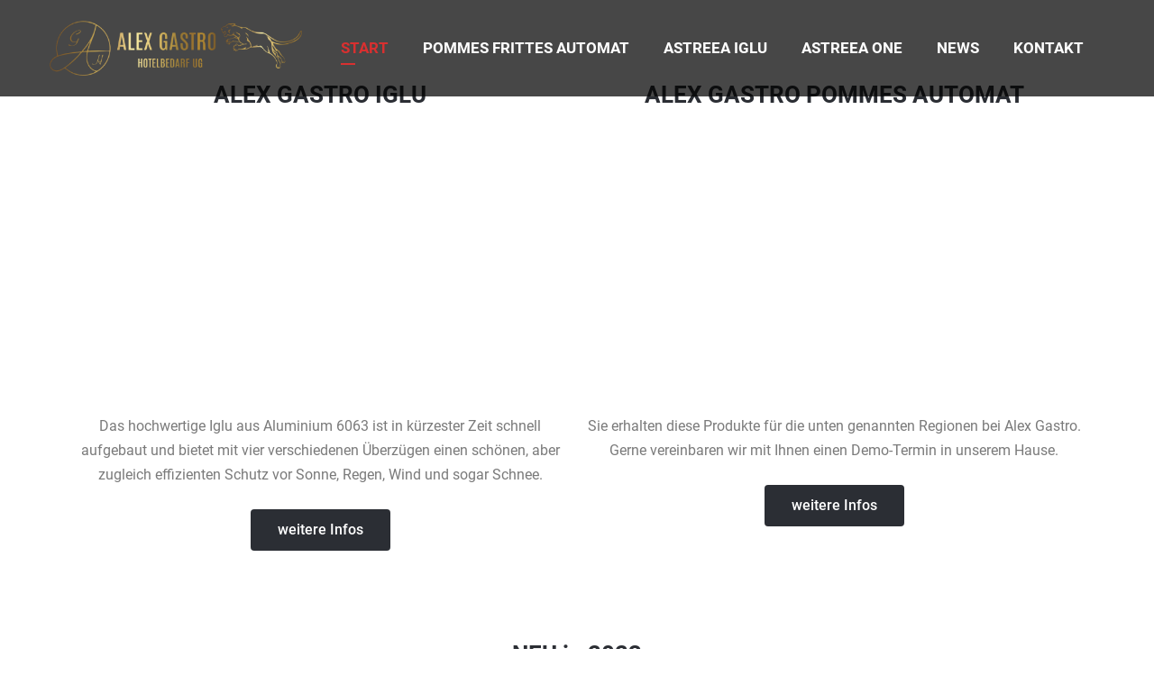

--- FILE ---
content_type: text/css; charset=utf-8
request_url: https://www.alex-gastro.de/wp-content/cache/min/1/wp-content/uploads/elementor/css/post-17.css?ver=1686565328
body_size: 531
content:
.elementor-17 .elementor-element.elementor-element-d0dd499{--display:flex;--flex-direction:row;--container-widget-width:calc( ( 1 - var( --container-widget-flex-grow ) ) * 100% );--container-widget-height:100%;--container-widget-flex-grow:1;--container-widget-align-self:stretch;--align-items:stretch;--gap:10px;--background-transition:0.3s}.elementor-17 .elementor-element.elementor-element-7a12a89{--display:flex;--background-transition:0.3s}.elementor-17 .elementor-element.elementor-element-88152c4{text-align:center}.elementor-17 .elementor-element.elementor-element-88152c4 .elementor-heading-title{color:#2B2E34;font-family:"Roboto",Sans-serif;font-size:26px;font-weight:600}.elementor-17 .elementor-element.elementor-element-8e2b80f .elementor-wrapper{--video-aspect-ratio:1.77777}.elementor-17 .elementor-element.elementor-element-70595ae{text-align:center}.elementor-17 .elementor-element.elementor-element-70595ae>.elementor-widget-container{margin:020px 0 0 0}.elementor-17 .elementor-element.elementor-element-c73eca7 .elementor-button{fill:#FFF;color:#FFF;background-color:#2B2E34}.elementor-17 .elementor-element.elementor-element-068bcf6{--display:flex;--background-transition:0.3s}.elementor-17 .elementor-element.elementor-element-06cf858{text-align:center}.elementor-17 .elementor-element.elementor-element-06cf858 .elementor-heading-title{color:#2B2E34;font-family:"Roboto",Sans-serif;font-size:26px;font-weight:600}.elementor-17 .elementor-element.elementor-element-f51f6de .elementor-wrapper{--video-aspect-ratio:1.77777}.elementor-17 .elementor-element.elementor-element-6c18173{text-align:center}.elementor-17 .elementor-element.elementor-element-6c18173>.elementor-widget-container{margin:020px 0 0 0}.elementor-17 .elementor-element.elementor-element-ae07466 .elementor-button{fill:#FFF;color:#FFF;background-color:#2B2E34}.elementor-17 .elementor-element.elementor-element-7988737{--display:flex;--flex-direction:row;--container-widget-width:calc( ( 1 - var( --container-widget-flex-grow ) ) * 100% );--container-widget-height:100%;--container-widget-flex-grow:1;--container-widget-align-self:stretch;--align-items:stretch;--gap:10px;--background-transition:0.3s;--margin-top:50px;--margin-right:0px;--margin-bottom:0px;--margin-left:0px}.elementor-17 .elementor-element.elementor-element-0c6153b{--display:flex;--background-transition:0.3s}.elementor-17 .elementor-element.elementor-element-8311b3e{text-align:center}.elementor-17 .elementor-element.elementor-element-8311b3e .elementor-heading-title{color:#2B2E34;font-family:"Roboto",Sans-serif;font-size:26px;font-weight:600}.elementor-17 .elementor-element.elementor-element-517e85b .elementor-wrapper{--video-aspect-ratio:1.77777}.elementor-17 .elementor-element.elementor-element-a119d8e img{width:100%}.elementor-17 .elementor-element.elementor-element-0f03ebf .elementor-button{fill:#FFF;color:#FFF;background-color:var(--e-global-color-secondary)}.elementor-17 .elementor-element.elementor-element-0f03ebf>.elementor-widget-container{margin:50px 0 0 0}@media(max-width:1024px){.elementor-17 .elementor-element.elementor-element-88152c4 .elementor-heading-title{font-size:20px}.elementor-17 .elementor-element.elementor-element-06cf858 .elementor-heading-title{font-size:20px}}